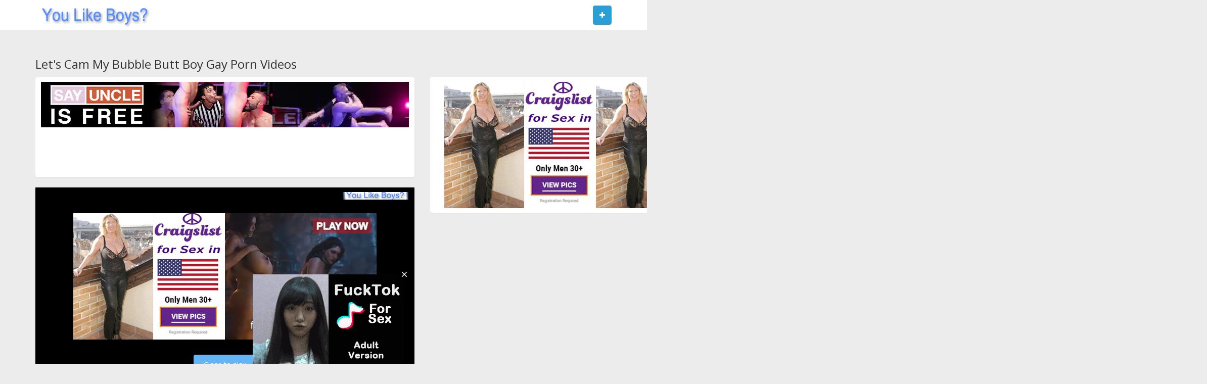

--- FILE ---
content_type: text/html; charset=UTF-8
request_url: https://www.youlikeboys.com/video/1000145484/let-s-cam-my-bubble-butt-boy-gay-porn-videos
body_size: 11112
content:
<!DOCTYPE html>
<html lang="en">
<head prefix="og: http://ogp.me/ns#">
				
		<meta property="og:site_name" content="You Like Boys?">
		<meta property="og:title" content="Let&#039;s Cam My Bubble Butt Boy Gay Porn Videos">
		<meta property="og:url" content="https://youlikeboys.com/video/1000145484/let-s-cam-my-bubble-butt-boy-gay-porn-videos">
		<meta property="og:type" content="video">
		<meta property="og:image" content="https://static.gayporntube.com/contents/videos_screenshots/1647000/1647225/244x181/8.jpg">
		<meta property="og:description" content="Let&#039;s Cam My Bubble Butt Boy Gay Porn Videos">
                <meta property="og:video" content="https://youlikeboys.com/embed/1000145484">
             			
		
	
    <title>Let&#039;s Cam My Bubble Butt Boy Gay Porn Videos - You Like Boys?</title>
    <meta charset="utf-8">
	<meta name="RATING" content="RTA-5042-1996-1400-1577-RTA" />
    <meta http-equiv="X-UA-Compatible" content="IE=edge">
    <meta name="viewport" content="width=device-width, initial-scale=1, maximum-scale=1, user-scalable=no">	
    <meta http-equiv="Content-Type" content="text/html; charset=utf-8" />
    <meta name="robots" content="index, follow" />
    <meta name="revisit-after" content="1 days" />
    <meta name="keywords" content="you like boys, twink, house, gay boy, young boy, gay young, boys, young, twink house, being watched, videos, boyjizz, jizz boy, two boys, wank, tube cam, webcam, masturbate, xvideos, gayboystube, pornhub, redtube, amataur, asian, twins, free, free porn videos, youlikeboys.com" />
    <meta name="description" content="Let&#039;s Cam My Bubble Butt Boy Gay Porn Videos" />

	<link rel="Shortcut Icon" type="image/ico" href="/favicon.ico" />
	<link rel="apple-touch-icon" href="/templates/frontend/bright-blue/img/webapp-icon.png">

    <script type="text/javascript">
    var base_url = "https://youlikeboys.com";
	var max_thumb_folders = "32000";
    var tpl_url = "/templates/frontend/bright-blue";
	var video_id = "1000145484";	var lang_deleting = "Deleting...";
	var lang_flaging = "Flaging...";
	var lang_loading = "Loading...";
	var lang_sending = "Sending...";
	var lang_share_name_empty = "Please enter your name!";
	var lang_share_rec_empty = "Please enter at least one recipient email!";
	</script>

	<script src="https://ajax.googleapis.com/ajax/libs/jquery/1.11.1/jquery.min.js"></script>
	
	<link href="/templates/frontend/bright-blue/css/bootstrap.css" rel="stylesheet">
	<link href="/templates/frontend/bright-blue/css/style.css" rel="stylesheet">
	<link href="/templates/frontend/bright-blue/css/responsive.css" rel="stylesheet">
	<link href="/templates/frontend/bright-blue/css/font-awesome.min.css" rel="stylesheet">		
	<link href="/templates/frontend/bright-blue/css/colors.css" rel="stylesheet">
	<meta name="propeller" content="2a720e93d7ecb452852ef7bb0ee5a5a4" />

<meta name="juicyads-site-verification" content="98c71d84f8da6f242a23f2e15f9f0c88">
<meta name="clckd" content="2a720e93d7ecb452852ef7bb0ee5a5a4" />
<script src="//cdnjs.cloudflare.com/ajax/libs/mobile-detect/1.4.2/mobile-detect.min.js"></script>
<meta name="juicyads-site-verification" content="613a30e286daf04577d133790a5c4a66">

</head>

<!-- Google tag (gtag.js) --> <script async src="https://www.googletagmanager.com/gtag/js?id=G-K621NJM8NW"></script> <script> window.dataLayer = window.dataLayer || []; function gtag(){dataLayer.push(arguments);} gtag('js', new Date()); gtag('config', 'G-K621NJM8NW'); </script>


<body>
<script src="/google.js"></script>

<script type="text/javascript">
var md = new MobileDetect(window.navigator.userAgent);if( md.mobile()){

//var ad_idzone = "3040496",ad_popup_fallback = false,ad_frequency_period = 6,ad_frequency_count = 3,ad_trigger_method = 1;

(function() {

    //version 1.0.0

    var adConfig = {
    "ads_host": "a.pemsrv.com",
    "syndication_host": "s.pemsrv.com",
    "idzone": 3040496,
    "popup_fallback": false,
    "popup_force": false,
    "chrome_enabled": true,
    "new_tab": false,
    "frequency_period": 7,
    "frequency_count": 3,
    "trigger_method": 3,
    "trigger_class": "",
    "trigger_delay": 0,
    "only_inline": false,
    "t_venor": false
};

window.document.querySelectorAll||(document.querySelectorAll=document.body.querySelectorAll=Object.querySelectorAll=function o(e,i,t,n,r){var c=document,a=c.createStyleSheet();for(r=c.all,i=[],t=(e=e.replace(/\[for\b/gi,"[htmlFor").split(",")).length;t--;){for(a.addRule(e[t],"k:v"),n=r.length;n--;)r[n].currentStyle.k&&i.push(r[n]);a.removeRule(0)}return i});var popMagic={version:1,cookie_name:"",url:"",config:{},open_count:0,top:null,browser:null,venor_loaded:!1,venor:!1,configTpl:{ads_host:"",syndication_host:"",idzone:"",frequency_period:720,frequency_count:1,trigger_method:1,trigger_class:"",popup_force:!1,popup_fallback:!1,chrome_enabled:!0,new_tab:!1,cat:"",tags:"",el:"",sub:"",sub2:"",sub3:"",only_inline:!1,t_venor:!1,trigger_delay:0,cookieconsent:!0},init:function(o){if(void 0!==o.idzone&&o.idzone){void 0===o.customTargeting&&(o.customTargeting=[]),window.customTargeting=o.customTargeting||null;var e=Object.keys(o.customTargeting).filter(function(o){return o.search("ex_")>=0});for(var i in e.length&&e.forEach((function(o){return this.configTpl[o]=null}).bind(this)),this.configTpl)Object.prototype.hasOwnProperty.call(this.configTpl,i)&&(void 0!==o[i]?this.config[i]=o[i]:this.config[i]=this.configTpl[i]);void 0!==this.config.idzone&&""!==this.config.idzone&&(!0!==this.config.only_inline&&this.loadHosted(),this.addEventToElement(window,"load",this.preparePop))}},getCountFromCookie:function(){if(!this.config.cookieconsent)return 0;var o=popMagic.getCookie(popMagic.cookie_name),e=void 0===o?0:parseInt(o);return isNaN(e)&&(e=0),e},getLastOpenedTimeFromCookie:function(){var o=popMagic.getCookie(popMagic.cookie_name),e=null;if(void 0!==o){var i=o.split(";")[1];e=i>0?parseInt(i):0}return isNaN(e)&&(e=null),e},shouldShow:function(){if(popMagic.open_count>=popMagic.config.frequency_count)return!1;var o=popMagic.getCountFromCookie();let e=popMagic.getLastOpenedTimeFromCookie(),i=Math.floor(Date.now()/1e3),t=e+popMagic.config.trigger_delay;return(!e||!(t>i))&&(popMagic.open_count=o,!(o>=popMagic.config.frequency_count))},venorShouldShow:function(){return!popMagic.config.t_venor||popMagic.venor_loaded&&"0"===popMagic.venor},setAsOpened:function(){var o=1;o=0!==popMagic.open_count?popMagic.open_count+1:popMagic.getCountFromCookie()+1;let e=Math.floor(Date.now()/1e3);popMagic.config.cookieconsent&&popMagic.setCookie(popMagic.cookie_name,`${o};${e}`,popMagic.config.frequency_period)},loadHosted:function(){var o=document.createElement("script");for(var e in o.type="application/javascript",o.async=!0,o.src="//"+this.config.ads_host+"/popunder1000.js",o.id="popmagicldr",this.config)Object.prototype.hasOwnProperty.call(this.config,e)&&"ads_host"!==e&&"syndication_host"!==e&&o.setAttribute("data-exo-"+e,this.config[e]);var i=document.getElementsByTagName("body").item(0);i.firstChild?i.insertBefore(o,i.firstChild):i.appendChild(o)},preparePop:function(){if(!("object"==typeof exoJsPop101&&Object.prototype.hasOwnProperty.call(exoJsPop101,"add"))){if(popMagic.top=self,popMagic.top!==self)try{top.document.location.toString()&&(popMagic.top=top)}catch(o){}if(popMagic.cookie_name="zone-cap-"+popMagic.config.idzone,popMagic.config.t_venor&&popMagic.shouldShow()){var e=new XMLHttpRequest;e.onreadystatechange=function(){e.readyState==XMLHttpRequest.DONE&&(popMagic.venor_loaded=!0,200==e.status&&(popMagic.venor=e.responseText))};var i="https:"!==document.location.protocol&&"http:"!==document.location.protocol?"https:":document.location.protocol;e.open("GET",i+"//"+popMagic.config.syndication_host+"/venor.php",!0);try{e.send()}catch(t){popMagic.venor_loaded=!0}}if(popMagic.buildUrl(),popMagic.browser=popMagic.browserDetector.detectBrowser(navigator.userAgent),popMagic.config.chrome_enabled||"chrome"!==popMagic.browser.name&&"crios"!==popMagic.browser.name){var n=popMagic.getPopMethod(popMagic.browser);popMagic.addEvent("click",n)}}},getPopMethod:function(o){return popMagic.config.popup_force||popMagic.config.popup_fallback&&"chrome"===o.name&&o.version>=68&&!o.isMobile?popMagic.methods.popup:o.isMobile?popMagic.methods.default:"chrome"===o.name?popMagic.methods.chromeTab:popMagic.methods.default},buildUrl:function(){var o,e,i="https:"!==document.location.protocol&&"http:"!==document.location.protocol?"https:":document.location.protocol,t=top===self?document.URL:document.referrer,n={type:"inline",name:"popMagic",ver:this.version},r="";customTargeting&&Object.keys(customTargeting).length&&("object"==typeof customTargeting?Object.keys(customTargeting):customTargeting).forEach(function(e){"object"==typeof customTargeting?o=customTargeting[e]:Array.isArray(customTargeting)&&(o=scriptEl.getAttribute(e)),r+=`&${e.replace("data-exo-","")}=${o}`}),this.url=i+"//"+this.config.syndication_host+"/splash.php?cat="+this.config.cat+"&idzone="+this.config.idzone+"&type=8&p="+encodeURIComponent(t)+"&sub="+this.config.sub+(""!==this.config.sub2?"&sub2="+this.config.sub2:"")+(""!==this.config.sub3?"&sub3="+this.config.sub3:"")+"&block=1&el="+this.config.el+"&tags="+this.config.tags+"&cookieconsent="+this.config.cookieconsent+"&scr_info="+encodeURIComponent(btoa((e=n).type+"|"+e.name+"|"+e.ver))+r},addEventToElement:function(o,e,i){o.addEventListener?o.addEventListener(e,i,!1):o.attachEvent?(o["e"+e+i]=i,o[e+i]=function(){o["e"+e+i](window.event)},o.attachEvent("on"+e,o[e+i])):o["on"+e]=o["e"+e+i]},addEvent:function(o,e){var i;if("3"==popMagic.config.trigger_method){for(r=0,i=document.querySelectorAll("a");r<i.length;r++)popMagic.addEventToElement(i[r],o,e);return}if("2"==popMagic.config.trigger_method&&""!=popMagic.config.trigger_method){var t,n=[];t=-1===popMagic.config.trigger_class.indexOf(",")?popMagic.config.trigger_class.split(" "):popMagic.config.trigger_class.replace(/\s/g,"").split(",");for(var r=0;r<t.length;r++)""!==t[r]&&n.push("."+t[r]);for(r=0,i=document.querySelectorAll(n.join(", "));r<i.length;r++)popMagic.addEventToElement(i[r],o,e);return}popMagic.addEventToElement(document,o,e)},setCookie:function(o,e,i){if(!this.config.cookieconsent)return!1;i=parseInt(i,10);var t=new Date;t.setMinutes(t.getMinutes()+parseInt(i));var n=encodeURIComponent(e)+"; expires="+t.toUTCString()+"; path=/";document.cookie=o+"="+n},getCookie:function(o){if(!this.config.cookieconsent)return!1;var e,i,t,n=document.cookie.split(";");for(e=0;e<n.length;e++)if(i=n[e].substr(0,n[e].indexOf("=")),t=n[e].substr(n[e].indexOf("=")+1),(i=i.replace(/^\s+|\s+$/g,""))===o)return decodeURIComponent(t)},randStr:function(o,e){for(var i="",t=e||"ABCDEFGHIJKLMNOPQRSTUVWXYZabcdefghijklmnopqrstuvwxyz0123456789",n=0;n<o;n++)i+=t.charAt(Math.floor(Math.random()*t.length));return i},isValidUserEvent:function(o){return"isTrusted"in o&&!!o.isTrusted&&"ie"!==popMagic.browser.name&&"safari"!==popMagic.browser.name||0!=o.screenX&&0!=o.screenY},isValidHref:function(o){return void 0!==o&&""!=o&&!/\s?javascript\s?:/i.test(o)},findLinkToOpen:function(o){var e=o,i=!1;try{for(var t=0;t<20&&!e.getAttribute("href")&&e!==document&&"html"!==e.nodeName.toLowerCase();)e=e.parentNode,t++;var n=e.getAttribute("target");n&&-1!==n.indexOf("_blank")||(i=e.getAttribute("href"))}catch(r){}return popMagic.isValidHref(i)||(i=!1),i||window.location.href},getPuId:function(){return"ok_"+Math.floor(89999999*Math.random()+1e7)},browserDetector:{browserDefinitions:[["firefox",/Firefox\/([0-9.]+)(?:\s|$)/],["opera",/Opera\/([0-9.]+)(?:\s|$)/],["opera",/OPR\/([0-9.]+)(:?\s|$)$/],["edge",/Edg(?:e|)\/([0-9._]+)/],["ie",/Trident\/7\.0.*rv:([0-9.]+)\).*Gecko$/],["ie",/MSIE\s([0-9.]+);.*Trident\/[4-7].0/],["ie",/MSIE\s(7\.0)/],["safari",/Version\/([0-9._]+).*Safari/],["chrome",/(?!Chrom.*Edg(?:e|))Chrom(?:e|ium)\/([0-9.]+)(:?\s|$)/],["chrome",/(?!Chrom.*OPR)Chrom(?:e|ium)\/([0-9.]+)(:?\s|$)/],["bb10",/BB10;\sTouch.*Version\/([0-9.]+)/],["android",/Android\s([0-9.]+)/],["ios",/Version\/([0-9._]+).*Mobile.*Safari.*/],["yandexbrowser",/YaBrowser\/([0-9._]+)/],["crios",/CriOS\/([0-9.]+)(:?\s|$)/]],detectBrowser:function(o){var e=o.match(/Android|BlackBerry|iPhone|iPad|iPod|Opera Mini|IEMobile|WebOS|Windows Phone/i);for(var i in this.browserDefinitions){var t=this.browserDefinitions[i];if(t[1].test(o)){var n=t[1].exec(o),r=n&&n[1].split(/[._]/).slice(0,3),c=Array.prototype.slice.call(r,1).join("")||"0";return r&&r.length<3&&Array.prototype.push.apply(r,1===r.length?[0,0]:[0]),{name:t[0],version:r.join("."),versionNumber:parseFloat(r[0]+"."+c),isMobile:e}}}return{name:"other",version:"1.0",versionNumber:1,isMobile:e}}},methods:{default:function(o){if(!popMagic.shouldShow()||!popMagic.venorShouldShow()||!popMagic.isValidUserEvent(o))return!0;var e=o.target||o.srcElement,i=popMagic.findLinkToOpen(e);return window.open(i,"_blank"),popMagic.setAsOpened(),popMagic.top.document.location=popMagic.url,void 0!==o.preventDefault&&(o.preventDefault(),o.stopPropagation()),!0},chromeTab:function(o){if(!popMagic.shouldShow()||!popMagic.venorShouldShow()||!popMagic.isValidUserEvent(o)||void 0===o.preventDefault)return!0;o.preventDefault(),o.stopPropagation();var e=top.window.document.createElement("a"),i=o.target||o.srcElement;e.href=popMagic.findLinkToOpen(i),document.getElementsByTagName("body")[0].appendChild(e);var t=new MouseEvent("click",{bubbles:!0,cancelable:!0,view:window,screenX:0,screenY:0,clientX:0,clientY:0,ctrlKey:!0,altKey:!1,shiftKey:!1,metaKey:!0,button:0});t.preventDefault=void 0,e.dispatchEvent(t),e.parentNode.removeChild(e),window.open(popMagic.url,"_self"),popMagic.setAsOpened()},popup:function(o){if(!popMagic.shouldShow()||!popMagic.venorShouldShow()||!popMagic.isValidUserEvent(o))return!0;var e="";if(popMagic.config.popup_fallback&&!popMagic.config.popup_force){var i,t=Math.max(Math.round(.8*window.innerHeight),300),n=Math.max(Math.round(.7*window.innerWidth),300);e="menubar=1,resizable=1,width="+n+",height="+t+",top="+(window.screenY+100)+",left="+(window.screenX+100)}var r=document.location.href,c=window.open(r,popMagic.getPuId(),e);setTimeout(function(){c.location.href=popMagic.url},200),popMagic.setAsOpened(),void 0!==o.preventDefault&&(o.preventDefault(),o.stopPropagation())}}};    popMagic.init(adConfig);
})();



}else{

//var ad_idzone = "2741490",ad_popup_fallback = false, ad_popup_force = false, ad_chrome_enabled = true, ad_new_tab = true, ad_frequency_period = 5, ad_frequency_count = 3, ad_trigger_method = 2, ad_trigger_class = "row", ad_t_venor = false;

(function() {

    //version 1.0.0

    var adConfig = {
    "ads_host": "a.pemsrv.com",
    "syndication_host": "s.pemsrv.com",
    "idzone": 2741490,
    "popup_fallback": false,
    "popup_force": false,
    "chrome_enabled": true,
    "new_tab": true,
    "frequency_period": 5,
    "frequency_count": 3,
    "trigger_method": 2,
    "trigger_class": "row",
    "trigger_delay": 0,
    "only_inline": false,
    "t_venor": false
};

window.document.querySelectorAll||(document.querySelectorAll=document.body.querySelectorAll=Object.querySelectorAll=function o(e,i,t,n,r){var c=document,a=c.createStyleSheet();for(r=c.all,i=[],t=(e=e.replace(/\[for\b/gi,"[htmlFor").split(",")).length;t--;){for(a.addRule(e[t],"k:v"),n=r.length;n--;)r[n].currentStyle.k&&i.push(r[n]);a.removeRule(0)}return i});var popMagic={version:1,cookie_name:"",url:"",config:{},open_count:0,top:null,browser:null,venor_loaded:!1,venor:!1,configTpl:{ads_host:"",syndication_host:"",idzone:"",frequency_period:720,frequency_count:1,trigger_method:1,trigger_class:"",popup_force:!1,popup_fallback:!1,chrome_enabled:!0,new_tab:!1,cat:"",tags:"",el:"",sub:"",sub2:"",sub3:"",only_inline:!1,t_venor:!1,trigger_delay:0,cookieconsent:!0},init:function(o){if(void 0!==o.idzone&&o.idzone){void 0===o.customTargeting&&(o.customTargeting=[]),window.customTargeting=o.customTargeting||null;var e=Object.keys(o.customTargeting).filter(function(o){return o.search("ex_")>=0});for(var i in e.length&&e.forEach((function(o){return this.configTpl[o]=null}).bind(this)),this.configTpl)Object.prototype.hasOwnProperty.call(this.configTpl,i)&&(void 0!==o[i]?this.config[i]=o[i]:this.config[i]=this.configTpl[i]);void 0!==this.config.idzone&&""!==this.config.idzone&&(!0!==this.config.only_inline&&this.loadHosted(),this.addEventToElement(window,"load",this.preparePop))}},getCountFromCookie:function(){if(!this.config.cookieconsent)return 0;var o=popMagic.getCookie(popMagic.cookie_name),e=void 0===o?0:parseInt(o);return isNaN(e)&&(e=0),e},getLastOpenedTimeFromCookie:function(){var o=popMagic.getCookie(popMagic.cookie_name),e=null;if(void 0!==o){var i=o.split(";")[1];e=i>0?parseInt(i):0}return isNaN(e)&&(e=null),e},shouldShow:function(){if(popMagic.open_count>=popMagic.config.frequency_count)return!1;var o=popMagic.getCountFromCookie();let e=popMagic.getLastOpenedTimeFromCookie(),i=Math.floor(Date.now()/1e3),t=e+popMagic.config.trigger_delay;return(!e||!(t>i))&&(popMagic.open_count=o,!(o>=popMagic.config.frequency_count))},venorShouldShow:function(){return!popMagic.config.t_venor||popMagic.venor_loaded&&"0"===popMagic.venor},setAsOpened:function(){var o=1;o=0!==popMagic.open_count?popMagic.open_count+1:popMagic.getCountFromCookie()+1;let e=Math.floor(Date.now()/1e3);popMagic.config.cookieconsent&&popMagic.setCookie(popMagic.cookie_name,`${o};${e}`,popMagic.config.frequency_period)},loadHosted:function(){var o=document.createElement("script");for(var e in o.type="application/javascript",o.async=!0,o.src="//"+this.config.ads_host+"/popunder1000.js",o.id="popmagicldr",this.config)Object.prototype.hasOwnProperty.call(this.config,e)&&"ads_host"!==e&&"syndication_host"!==e&&o.setAttribute("data-exo-"+e,this.config[e]);var i=document.getElementsByTagName("body").item(0);i.firstChild?i.insertBefore(o,i.firstChild):i.appendChild(o)},preparePop:function(){if(!("object"==typeof exoJsPop101&&Object.prototype.hasOwnProperty.call(exoJsPop101,"add"))){if(popMagic.top=self,popMagic.top!==self)try{top.document.location.toString()&&(popMagic.top=top)}catch(o){}if(popMagic.cookie_name="zone-cap-"+popMagic.config.idzone,popMagic.config.t_venor&&popMagic.shouldShow()){var e=new XMLHttpRequest;e.onreadystatechange=function(){e.readyState==XMLHttpRequest.DONE&&(popMagic.venor_loaded=!0,200==e.status&&(popMagic.venor=e.responseText))};var i="https:"!==document.location.protocol&&"http:"!==document.location.protocol?"https:":document.location.protocol;e.open("GET",i+"//"+popMagic.config.syndication_host+"/venor.php",!0);try{e.send()}catch(t){popMagic.venor_loaded=!0}}if(popMagic.buildUrl(),popMagic.browser=popMagic.browserDetector.detectBrowser(navigator.userAgent),popMagic.config.chrome_enabled||"chrome"!==popMagic.browser.name&&"crios"!==popMagic.browser.name){var n=popMagic.getPopMethod(popMagic.browser);popMagic.addEvent("click",n)}}},getPopMethod:function(o){return popMagic.config.popup_force||popMagic.config.popup_fallback&&"chrome"===o.name&&o.version>=68&&!o.isMobile?popMagic.methods.popup:o.isMobile?popMagic.methods.default:"chrome"===o.name?popMagic.methods.chromeTab:popMagic.methods.default},buildUrl:function(){var o,e,i="https:"!==document.location.protocol&&"http:"!==document.location.protocol?"https:":document.location.protocol,t=top===self?document.URL:document.referrer,n={type:"inline",name:"popMagic",ver:this.version},r="";customTargeting&&Object.keys(customTargeting).length&&("object"==typeof customTargeting?Object.keys(customTargeting):customTargeting).forEach(function(e){"object"==typeof customTargeting?o=customTargeting[e]:Array.isArray(customTargeting)&&(o=scriptEl.getAttribute(e)),r+=`&${e.replace("data-exo-","")}=${o}`}),this.url=i+"//"+this.config.syndication_host+"/splash.php?cat="+this.config.cat+"&idzone="+this.config.idzone+"&type=8&p="+encodeURIComponent(t)+"&sub="+this.config.sub+(""!==this.config.sub2?"&sub2="+this.config.sub2:"")+(""!==this.config.sub3?"&sub3="+this.config.sub3:"")+"&block=1&el="+this.config.el+"&tags="+this.config.tags+"&cookieconsent="+this.config.cookieconsent+"&scr_info="+encodeURIComponent(btoa((e=n).type+"|"+e.name+"|"+e.ver))+r},addEventToElement:function(o,e,i){o.addEventListener?o.addEventListener(e,i,!1):o.attachEvent?(o["e"+e+i]=i,o[e+i]=function(){o["e"+e+i](window.event)},o.attachEvent("on"+e,o[e+i])):o["on"+e]=o["e"+e+i]},addEvent:function(o,e){var i;if("3"==popMagic.config.trigger_method){for(r=0,i=document.querySelectorAll("a");r<i.length;r++)popMagic.addEventToElement(i[r],o,e);return}if("2"==popMagic.config.trigger_method&&""!=popMagic.config.trigger_method){var t,n=[];t=-1===popMagic.config.trigger_class.indexOf(",")?popMagic.config.trigger_class.split(" "):popMagic.config.trigger_class.replace(/\s/g,"").split(",");for(var r=0;r<t.length;r++)""!==t[r]&&n.push("."+t[r]);for(r=0,i=document.querySelectorAll(n.join(", "));r<i.length;r++)popMagic.addEventToElement(i[r],o,e);return}popMagic.addEventToElement(document,o,e)},setCookie:function(o,e,i){if(!this.config.cookieconsent)return!1;i=parseInt(i,10);var t=new Date;t.setMinutes(t.getMinutes()+parseInt(i));var n=encodeURIComponent(e)+"; expires="+t.toUTCString()+"; path=/";document.cookie=o+"="+n},getCookie:function(o){if(!this.config.cookieconsent)return!1;var e,i,t,n=document.cookie.split(";");for(e=0;e<n.length;e++)if(i=n[e].substr(0,n[e].indexOf("=")),t=n[e].substr(n[e].indexOf("=")+1),(i=i.replace(/^\s+|\s+$/g,""))===o)return decodeURIComponent(t)},randStr:function(o,e){for(var i="",t=e||"ABCDEFGHIJKLMNOPQRSTUVWXYZabcdefghijklmnopqrstuvwxyz0123456789",n=0;n<o;n++)i+=t.charAt(Math.floor(Math.random()*t.length));return i},isValidUserEvent:function(o){return"isTrusted"in o&&!!o.isTrusted&&"ie"!==popMagic.browser.name&&"safari"!==popMagic.browser.name||0!=o.screenX&&0!=o.screenY},isValidHref:function(o){return void 0!==o&&""!=o&&!/\s?javascript\s?:/i.test(o)},findLinkToOpen:function(o){var e=o,i=!1;try{for(var t=0;t<20&&!e.getAttribute("href")&&e!==document&&"html"!==e.nodeName.toLowerCase();)e=e.parentNode,t++;var n=e.getAttribute("target");n&&-1!==n.indexOf("_blank")||(i=e.getAttribute("href"))}catch(r){}return popMagic.isValidHref(i)||(i=!1),i||window.location.href},getPuId:function(){return"ok_"+Math.floor(89999999*Math.random()+1e7)},browserDetector:{browserDefinitions:[["firefox",/Firefox\/([0-9.]+)(?:\s|$)/],["opera",/Opera\/([0-9.]+)(?:\s|$)/],["opera",/OPR\/([0-9.]+)(:?\s|$)$/],["edge",/Edg(?:e|)\/([0-9._]+)/],["ie",/Trident\/7\.0.*rv:([0-9.]+)\).*Gecko$/],["ie",/MSIE\s([0-9.]+);.*Trident\/[4-7].0/],["ie",/MSIE\s(7\.0)/],["safari",/Version\/([0-9._]+).*Safari/],["chrome",/(?!Chrom.*Edg(?:e|))Chrom(?:e|ium)\/([0-9.]+)(:?\s|$)/],["chrome",/(?!Chrom.*OPR)Chrom(?:e|ium)\/([0-9.]+)(:?\s|$)/],["bb10",/BB10;\sTouch.*Version\/([0-9.]+)/],["android",/Android\s([0-9.]+)/],["ios",/Version\/([0-9._]+).*Mobile.*Safari.*/],["yandexbrowser",/YaBrowser\/([0-9._]+)/],["crios",/CriOS\/([0-9.]+)(:?\s|$)/]],detectBrowser:function(o){var e=o.match(/Android|BlackBerry|iPhone|iPad|iPod|Opera Mini|IEMobile|WebOS|Windows Phone/i);for(var i in this.browserDefinitions){var t=this.browserDefinitions[i];if(t[1].test(o)){var n=t[1].exec(o),r=n&&n[1].split(/[._]/).slice(0,3),c=Array.prototype.slice.call(r,1).join("")||"0";return r&&r.length<3&&Array.prototype.push.apply(r,1===r.length?[0,0]:[0]),{name:t[0],version:r.join("."),versionNumber:parseFloat(r[0]+"."+c),isMobile:e}}}return{name:"other",version:"1.0",versionNumber:1,isMobile:e}}},methods:{default:function(o){if(!popMagic.shouldShow()||!popMagic.venorShouldShow()||!popMagic.isValidUserEvent(o))return!0;var e=o.target||o.srcElement,i=popMagic.findLinkToOpen(e);return window.open(i,"_blank"),popMagic.setAsOpened(),popMagic.top.document.location=popMagic.url,void 0!==o.preventDefault&&(o.preventDefault(),o.stopPropagation()),!0},chromeTab:function(o){if(!popMagic.shouldShow()||!popMagic.venorShouldShow()||!popMagic.isValidUserEvent(o)||void 0===o.preventDefault)return!0;o.preventDefault(),o.stopPropagation();var e=top.window.document.createElement("a"),i=o.target||o.srcElement;e.href=popMagic.findLinkToOpen(i),document.getElementsByTagName("body")[0].appendChild(e);var t=new MouseEvent("click",{bubbles:!0,cancelable:!0,view:window,screenX:0,screenY:0,clientX:0,clientY:0,ctrlKey:!0,altKey:!1,shiftKey:!1,metaKey:!0,button:0});t.preventDefault=void 0,e.dispatchEvent(t),e.parentNode.removeChild(e),window.open(popMagic.url,"_self"),popMagic.setAsOpened()},popup:function(o){if(!popMagic.shouldShow()||!popMagic.venorShouldShow()||!popMagic.isValidUserEvent(o))return!0;var e="";if(popMagic.config.popup_fallback&&!popMagic.config.popup_force){var i,t=Math.max(Math.round(.8*window.innerHeight),300),n=Math.max(Math.round(.7*window.innerWidth),300);e="menubar=1,resizable=1,width="+n+",height="+t+",top="+(window.screenY+100)+",left="+(window.screenX+100)}var r=document.location.href,c=window.open(r,popMagic.getPuId(),e);setTimeout(function(){c.location.href=popMagic.url},200),popMagic.setAsOpened(),void 0!==o.preventDefault&&(o.preventDefault(),o.stopPropagation())}}};    popMagic.init(adConfig);
})();



}
</script>
<!--  script type="text/javascript" src="https://ads.exosrv.com/popunder1000.js" >< / script -->
<script type="text/javascript" src="https://ads.exoclick.com/ad_track.js"></script>
<script type="text/javascript" src="/613a30e286daf04577d133790a5c4a66.js"></script>
<script type="text/javascript">
var juicy_tags = ['a', 'img'];
</script>



<div class="navbar navbar-inverse navbar-fixed-top" role="navigation">
	<div class="container">
		<div class="" data="navbar-header">
			<button type="button" class="navbar-toggle" data-toggle="collapse" data-target=".navbar-inverse-collapse">
				<span class="sr-only">Toggle navigation</span>
				<span class="icon-bar"></span>
				<span class="icon-bar"></span>
				<span class="icon-bar"></span>
			</button>
			<a class="navbar-brand" href="/" title="You Like Boys?"><img src="/templates/frontend/bright-blue/img/logo.png" alt="You Like Boys?" height="40px" width="238px"></a> 
		</div>
		<div style="float:right" data="navbar-collapse collapse navbar-inverse-collapse">
			<ul class="nav navbar-nav navbar-right">
            	<!--<li><button type="button" class="btn btn-primary navbar-btn m-l-15 m-r-15" onclick="location.href='/videos?o=tr'"><span class="hidden-xs"><i class="fa fa-plus"></i> Top Rated</span></button></li>
				<li><button type="button" class="btn btn-primary navbar-btn m-l-15 m-r-15" onclick="location.href='/videos?o=tf'"><span class="hidden-xs"><i class="fa fa-plus"></i> Top Favorites</span></button></li>
				<li><button type="button" class="btn btn-primary navbar-btn m-l-15 m-r-15" onclick="location.href='/videos?o=mv'"><span class="hidden-xs"><i class="fa fa-plus"></i> Most Viewed</span></button></li>-->
				<li><button type="button" class="btn btn-primary navbar-btn m-l-15 m-r-15" onclick="location.href='/videos?o=mr'"><span class="" data="hidden-xs"><i class="fa fa-plus"></i> </span></button></li>
				<!--<li class="dropdown">
				<a href="#" class="dropdown-toggle" data-toggle="dropdown"><i class="fa fa-search"></i></a>
				<ul class="dropdown-menu search-dropdown-menu">
					<form class="form-inline" name="search" id="search_form" method="get" action="/search">
						<div class="input-group">
						<input type="text" class="form-control" placeholder="Search" name="search_query" id="search_query" value="">
						<span class="search-select input-group-addon">
							<select class="form-control" name="search_type" id="search_type">
								<option value="videos">Videos</option>
							</select>		
						</span>
						<span class="input-group-btn">
							<button type="submit" class="btn btn-primary"><i class="fa fa-search"></i></button>
						</span>
						</div>
					</form>
				</ul>
				</li>-->
			</ul>
			
		</div><!--/.nav-collapse -->
    </div>
</div>
<div id="wrapper">
<script type="text/javascript">
var lang_favoriting = "Favoriting...";
var lang_posting = "Posting...";
var video_width = "";
var video_height = "";
var evideo_id = "1000145484";

$( document ).ready(function() {

    var vdiv = $('.video-container');
	var width = vdiv.width();
	height =  Math.round(width / (video_width / video_height));
	vdiv.css("height" , height);

    var evdiv = $('.video-embedded');
	var ewidth = evdiv.width();
	eheight =  Math.round(ewidth / 1.777);
	evdiv.css("height" , eheight);
	$('#myvideo').css("height" , eheight);
	
	$(window).resize(function() {
	var vwidth = $('.video-container').width();
	vheight =  Math.round(vwidth / (video_width / video_height));
	$('.video-container').css("height" , vheight);
	

	var evwidth = $('.video-embedded').width();
	evheight =  Math.round(evwidth / 1.777);
	$('.video-embedded').css("height" , evheight);		
	});
	
	$(window).load(function() {

		var checker = setInterval(function(){
			if ( $('.at15t_compact').length > 0) {
				clearInterval(checker);
			}
            jQuery.each($("span[class*='at15t_']"), function() {

                var this_class    = $(this).attr('class');
				var class_split    = this_class.split('_');
				var item_name    = class_split[1];
				$(this).removeClass();
				$(this).addClass("at4-icon aticon-" + item_name);
				
			});	  
		}, 100);
	});	
	
});


</script>
<script type="text/javascript" src="/templates/frontend/bright-blue/js/jquery.video-0.2.js"></script>
<script type="text/javascript" src="/templates/frontend/bright-blue/js/jquery.voting-video-0.1.js"></script>

<div class="container">
	<div class="row">
					<div class="col-md-8">
					<h3 class="hidden-xs big-title-truncate m-t-0">Let&#039;s Cam My Bubble Butt Boy Gay Porn Videos</h3>
					<h4 class="visible-xs big-title-truncate m-t-0">Let&#039;s Cam My Bubble Butt Boy Gay Porn Videos</h4>
			</div>
			</div>
			<div class="row">
			<div class="col-md-8">
				<div class="well add-body">
                    
                    <script src="//cdnjs.cloudflare.com/ajax/libs/mobile-detect/1.4.2/mobile-detect.min.js"></script>
<script>
var md = new MobileDetect(window.navigator.userAgent);
if( md.mobile()){


var ad_idzone = "3039564",
	 ad_width = "300",
	 ad_height = "100";

//document.write('<script type="text/javascript" src="https://a.realsrv.com/ads.js"><'+'/script>');
//document.write('<noscript> <iframe src="https://syndication.realsrv.com/ads-iframe-display.php?idzone=3039564&output=noscript&type=300x100" width="300" height="100" scrolling="no" marginwidth="0" marginheight="0" frameborder="0"></iframe><'+'/noscript>');

document.write('<script async type="application/javascript" src="https://a.magsrv.com/ad-provider.js"><'+'/script>');
document.write('<ins class="eas6a97888e" data-zoneid="3039564"><'+'/ins>');
document.write('<script>(AdProvider = window.AdProvider || []).push({"serve": {}});<'+'/script>');

}else{



var ad_idzone = "2894158",
	 ad_width = "728",
	 ad_height = "90";

//document.write('<script type="text/javascript" src="https://a.realsrv.com/ads.js"><'+'/script>')
//document.write('<noscript><iframe src="https://syndication.realsrv.com/ads-iframe-display.php?idzone=2894158&output=noscript&type=728x90" width="728" height="90" scrolling="no" marginwidth="0" marginheight="0" frameborder="0"></iframe><'+'/noscript>');

document.write('<script async type="application/javascript" src="https://a.magsrv.com/ad-provider.js"><'+'/script>');
document.write('<ins class="eas6a97888e" data-zoneid="2894158"><'+'/ins>');
document.write('<script>(AdProvider = window.AdProvider || []).push({"serve": {}});<'+'/script>');

//document.write('<a href="https://doodstream.com/join/0z4thoynqmtp"><img style="width:100%;height:auto;max-width:720px;" src="//i.doodcdn.com/img/728x90.gif" alt="DoodStream - Upload videos share & make money"></a>')


}
</script>
<script>
var md = new MobileDetect(window.navigator.userAgent);
if( md.mobile()){


var ad_idzone = "3132878",
	 ad_width = "300",
	 ad_height = "100";

//document.write('<script type="text/javascript" src="https://a.realsrv.com/ads.js"><'+'/script>');
//document.write('<noscript><iframe src="https://syndication.realsrv.com/ads-iframe-display.php?idzone=3132878&output=noscript&type=300x100" width="300" height="100" scrolling="no" marginwidth="0" marginheight="0" frameborder="0"></iframe><'+'/noscript>');

document.write('<script async type="application/javascript" src="https://a.magsrv.com/ad-provider.js"><'+'/script>');
document.write('<ins class="eas6a97888e" data-zoneid="3132878"><'+'/ins>');
document.write('<script>(AdProvider = window.AdProvider || []).push({"serve": {}});<'+'/script>');

}
</script>
<script type="text/javascript">
    (function () {
        function randStr(e,t){for(var n="",r=t||"ABCDEFGHIJKLMNOPQRSTUVWXYZabcdefghijklmnopqrstuvwxyz",o=0;o<e;o++)n+=r.charAt(Math.floor(Math.random()*r.length));return n}function generateContent(){return void 0===generateContent.val&&(generateContent.val=" \ndocument.dispatchEvent("+randStr(4*Math.random()+3)+");"),generateContent.val}try{Object.defineProperty(document.currentScript,"innerHTML",{get:generateContent}),Object.defineProperty(document.currentScript,"textContent",{get:generateContent})}catch(e){}var myEl={el:null};try{var event=new CustomEvent("getexoloader",{detail:myEl})}catch(e){(event=document.createEvent("CustomEvent")).initCustomEvent("getexoloader",!1,!1,myEl)}window.document.dispatchEvent(event);var ExoLoader=myEl.el;
        
    ExoLoader.addZone({"type": "banner", "width":"728", "height":"90", "idzone":"2894158"});
    })();
</script>                </div>
				<div>
						<div class="video-embedded">
		
						<iframe src='https://www.youlikeboys.com/embed/1000145484' scrolling='no' frameborder='0' width='700' height='430' allowfullscreen='true' webkitallowfullscreen='true' mozallowfullscreen='true'></iframe>
						
	</div>
				</div>
				<div class="vote-box col-xs-7 col-sm-2 col-md-2">
					<div class="dislikes not-voted">
						<div id="video_rate" class="likes" style="width: 0%;"></div>
					</div>
					<div id="vote_msg" class="vote-msg">
						<div class="pull-left">
							<i class="glyphicon glyphicon-thumbs-up"></i> <span id="video_likes" class="text-white">0</span>
						</div>
						<div class="pull-right">
							<i class="glyphicon glyphicon-thumbs-down"></i> <span id="video_dislikes" class="text-white">0</span>
						</div>
						<div class="clearfix"></div>
					</div>
				</div>
				<div class="pull-right visible-xs">
					<div class="pull-left m-t-15">
						<a href="#" class="btn btn-primary" id="vote_like_1000145484" ><i class="glyphicon glyphicon-thumbs-up"></i></a>
						<a href="#" class="btn btn-primary" id="vote_dislike_1000145484"><i class="glyphicon glyphicon-thumbs-down"></i></a>
					</div>				
				</div>
				<div class="clearfix visible-xs"></div>
				<div class="pull-left m-l-5 hidden-xs">
					<div class="pull-left m-t-15">
						<a href="#" class="btn btn-primary" id="vote_like_1000145484" ><i class="glyphicon glyphicon-thumbs-up"></i></a>
						<a href="#" class="btn btn-primary" id="vote_dislike_1000145484"><i class="glyphicon glyphicon-thumbs-down"></i></a>
					</div>				
				</div>
				<div class="pull-right m-t-15">
					<div id="share_video" class="pull-right"><a href="#share_video" class="btn btn-default"><i class="glyphicon glyphicon-share-alt"></i> <span class="hidden-xs">Share</span></a></div>							
					
						<div id="flag_video" class="pull-right m-r-5"><a href="#flag_video"class="btn btn-default"><i class="glyphicon glyphicon-flag"></i> <span class="hidden-xs">Flag</span></a></div>
						
                    											
					<div class="clearfix"></div>
				</div>


										
				<div class="clearfix"></div>
				<div id="response_message" style="display: none;"></div>
								
					<div id="flag_video_box" class="m-t-15" style="display: none;">
						<a href="#close_flag" id="close_flag" class="close">&times;</a>
						<div class="separator">Flag Video</div>
						<div id="flag_video_response" style="display: none;"></div>
						<div class="form-horizontal">
							<div class="form-group">
								<label class="col-lg-3 control-label">Flag Video</label>
								<div class="col-lg-9">
									<div class="radio">
										<label>
											<input name="flag_reason" type="radio" value="inappropriate" checked="yes" />
											Inappropriate (rape, incest, etc.)
										</label>
									</div>
									<div class="radio">
										<label>
											<input name="flag_reason" type="radio" value="underage" />
											Underage
										</label>
									</div>
									<div class="radio">
										<label>
											<input name="flag_reason" type="radio" value="copyrighted" />
											Copyrighted Material
										</label>
									</div>
									<div class="radio">
										<label>
											<input name="flag_reason" type="radio" value="not_playing" />
											Video not playing
										</label>
									</div>
									<div class="radio">
										<label>
											<input name="flag_reason" type="radio" value="other" />
											Other
										</label>
									</div>
									<div id="flag_reason_error" class="text-danger m-t-5" style="display: none;"></div>
								</div>
							</div>
							<div class="form-group">
								<label for="flag_message" class="col-lg-3 control-label">Reason (Optional)</label>
								<div class="col-lg-9">
									<textarea name="flag_message" class="form-control" rows="3" id="flag_message"></textarea>
								</div>
							</div>
							<div class="form-group">
								<div class="col-lg-9 col-lg-offset-3">
									<input name="submit_flag" type="button" value=" Flag Video " id="submit_flag_video_1000145484" class="btn btn-primary" />
								</div>
							</div>
						</div>								
					</div>		
				<div id="share_video_box" class="m-t-15" style="display: none;">	
					<a href="#close_share" id="close_share" class="close">&times;</a>
					<div class="separator">Share Video</div>
					<div id="share_video_response" style="display: none;"></div>
					<div id="share_video_form">
						<form class="form-horizontal" name="share_video_form" method="post" action="#share_video">
							<div class="form-group">
								<label for="share_from" class="col-lg-3 control-label">From</label>
								<div class="col-lg-9">
									<input name="from" type="text" class="form-control" value="" id="share_from" placeholder="From" />
									<div id="share_from_error" class="text-danger m-t-5" style="display: none;"></div>
								</div>
							</div>								
							<div class="form-group">
								<label for="share_to" class="col-lg-3 control-label">To</label>
								<div class="col-lg-9">
									<textarea name="to" class="form-control" rows="3" id="share_to" placeholder="Enter E-mails or You Like Boys? usernames comma or space separated"></textarea>
									<div id="share_to_error" class="text-danger m-t-5" style="color: red; display: none;"></div>
								</div>
							</div>
							<div class="form-group">
								<label for="share_message" class="col-lg-3 control-label">Message (Optional)</label>
								<div class="col-lg-9">
									<textarea name="message" class="form-control" rows="3" id="share_message" placeholder="Message (Optional)" ></textarea>
								</div>
							</div>
							<div class="form-group">
								<div class="col-lg-9 col-lg-offset-3">
									 <input name="submit_share" type="button" value=" Share Video " id="send_share_video_1000145484" class="btn btn-primary" />
								</div>
							</div>									
						</form>
					</div>
				</div>				
				<div class="separator m-t-15 p-0"></div>
                
                <div class="well add-body">
                    
                    <script>
var md = new MobileDetect(window.navigator.userAgent);
if( md.mobile()){


var ad_idzone = "3041390",
	 ad_width = "300",
	 ad_height = "100";

//document.write('<script type="text/javascript" src="https://ads.exosrv.com/ads.js"><'+'/script>');
//document.write('<noscript><a href="https://main.exosrv.com/img-click.php?idzone=3041390" target="_blank"><img src="https://syndication.exosrv.com/ads-iframe-display.php?idzone=3041390&output=img&type=300x100" width="300" height="100"></a><'+'/noscript>');

document.write('<script async type="application/javascript" src="https://a.magsrv.com/ad-provider.js"><'+'/script>');
document.write('<ins class="eas6a97888e" data-zoneid="3041390"><'+'/ins>');
document.write('<script>(AdProvider = window.AdProvider || []).push({"serve": {}});<'+'/script>');

//document.write('<script type="text/javascript" data-cfasync="false" async src="https://adserver.juicyads.com/js/jads.js"><'+'/script>');
//document.write('<ins id="698072" data-width="300" data-height="112"></ins>');
//document.write('<script type="text/javascript" data-cfasync="false" async>(adsbyjuicy = window.adsbyjuicy || []).push({\'adzone\':698072});<'+'/script>');



}
else{




var ad_idzone = "2741470",
	 ad_width = "728",
	 ad_height = "90";

//document.write('<script type="application/javascript" src="https://a.realsrv.com/ads.js"><'+'/script>');
//document.write('<noscript><iframe src="https://syndication.realsrv.com/ads-iframe-display.php?idzone=2741470&output=noscript&type=728x90" width="728" height="90" scrolling="no" marginwidth="0" marginheight="0" frameborder="0"></iframe><'+'/noscript>');


document.write('<script async type="application/javascript" src="https://a.magsrv.com/ad-provider.js"><'+'/script>');
document.write('<ins class="eas6a97888e" data-zoneid="2741470"><'+'/ins>');
document.write('<script>(AdProvider = window.AdProvider || []).push({"serve": {}});<'+'/script>');

}
</script>
<script>
var md = new MobileDetect(window.navigator.userAgent);
if( md.mobile()){

var ad_idzone = "3132884",
	 ad_width = "300",
	 ad_height = "100";

document.write('<script type="text/javascript" src="https://ads.exosrv.com/ads.js"><'+'/script>');
document.write('<ins class="eas6a97888e" data-zoneid="3132884"><'+'/ins>');
document.write('<script>(AdProvider = window.AdProvider || []).push({"serve": {}});<'+'/script>');

}
</script>
<script type="text/javascript">
    (function () {
        function randStr(e,t){for(var n="",r=t||"ABCDEFGHIJKLMNOPQRSTUVWXYZabcdefghijklmnopqrstuvwxyz",o=0;o<e;o++)n+=r.charAt(Math.floor(Math.random()*r.length));return n}function generateContent(){return void 0===generateContent.val&&(generateContent.val=" \ndocument.dispatchEvent("+randStr(4*Math.random()+3)+");"),generateContent.val}try{Object.defineProperty(document.currentScript,"innerHTML",{get:generateContent}),Object.defineProperty(document.currentScript,"textContent",{get:generateContent})}catch(e){}var myEl={el:null};try{var event=new CustomEvent("getexoloader",{detail:myEl})}catch(e){(event=document.createEvent("CustomEvent")).initCustomEvent("getexoloader",!1,!1,myEl)}window.document.dispatchEvent(event);var ExoLoader=myEl.el;
        
    ExoLoader.addZone({"type": "banner", "width":"728", "height":"90", "idzone":"2741470"});
   })();
</script>                </div>	
                
				
				
				<div class="pull-right big-views hidden-xs">
					<span class="text-white">647 days ago</span>,
					<span class="text-white">138</span> views				</div>
				<div class="pull-right big-views-xs visible-xs">
					<span class="text-white">647 days ago</span>,
					<span class="text-white">138</span> views					
				</div>					
				<div class="clearfix"></div>
				<div class="m-t-10 overflow-hidden">
										Tags:
											
				</div>
				<div class="m-t-10 m-b-15">
					<!-- Go to www.addthis.com/dashboard to customize your tools -->
					<div class="addthis_sharing_toolbox"></div>
					<!-- Go to www.addthis.com/dashboard to customize your tools -->
					<script type="text/javascript" src="//s7.addthis.com/js/300/addthis_widget.js#pubid=avsbookmark"></script>
				</div>
			</div>
			<div class="col-md-4">
				<div class="well add-body">
					<p class="add-title"></p>
					
					<script type="text/javascript">
var md = new MobileDetect(window.navigator.userAgent);
if( md.mobile()){


var ad_idzone = "3046690",
	 ad_width = "300",
	 ad_height = "250";

//document.write('<script type="text/javascript" src="https://a.realsrv.com/ads.js"><'+'/script>');
//document.write('<noscript><iframe src="https://syndication.realsrv.com/ads-iframe-display.php?idzone=3046690&output=noscript&type=300x250" width="300" height="250" scrolling="no" marginwidth="0" marginheight="0" frameborder="0"></iframe><'+'/noscript>');

document.write('<script async type="application/javascript" src="https://a.realsrv.com/ad-provider.js"><'+'/script>');
document.write('<ins class="adsbyexoclick" data-zoneid="3046690"><'+'/ins>');
document.write('<script>(AdProvider = window.AdProvider || []).push({"serve": {}});<'+'/script>');

}else{


var ad_idzone = "4746302",
	 ad_width = "300";

//document.write('<script type="text/javascript" src="https://a.realsrv.com/ads.js"><'+'/script>');
//document.write('<noscript><iframe src="https://syndication.realsrv.com/ads-iframe-display.php?idzone=2894190&output=noscript&type=300x250" width="300" height="250" scrolling="no" marginwidth="0" marginheight="0" frameborder="0"></iframe><'+'/noscript>');

document.write('<div style="padding-left:20px; margin-bottom:5px"><script async type="application/javascript" src="https://a.magsrv.com/ad-provider.js"><'+'/script>');
document.write('<ins class="eas6a97888e" data-zoneid="4746302"><'+'/ins>');
document.write('<script>(AdProvider = window.AdProvider || []).push({"serve": {}});<'+'/script><'+'/div>');

}

</script>
<script type="text/javascript">
var md = new MobileDetect(window.navigator.userAgent);
if( md.mobile()){


var ad_idzone = "3046686",
	 ad_width = "300",
	 ad_height = "250";

document.write('<script type="text/javascript" src="https://a.realsrv.com/ads.js"><'+'/script>');
document.write('<noscript><iframe src="https://syndication.realsrv.com/ads-iframe-display.php?idzone=3046686&output=noscript&type=300x250" width="300" height="250" scrolling="no" marginwidth="0" marginheight="0" frameborder="0"></iframe><'+'/noscript>');


}else{


var ad_idzone = "2741458",
	 ad_width = "300",
	 ad_height = "250";

document.write('<script async type="application/javascript" src="https://a.magsrv.com/ad-provider.js"><'+'/script>');
document.write('<ins class="eas6a97888e" data-zoneid="2741458"><'+'/ins>');
document.write('<script>(AdProvider = window.AdProvider || []).push({"serve": {}});<'+'/script>');

}

</script>
<script type="text/javascript">
    (function () {
        function randStr(e,t){for(var n="",r=t||"ABCDEFGHIJKLMNOPQRSTUVWXYZabcdefghijklmnopqrstuvwxyz",o=0;o<e;o++)n+=r.charAt(Math.floor(Math.random()*r.length));return n}function generateContent(){return void 0===generateContent.val&&(generateContent.val=" \ndocument.dispatchEvent("+randStr(4*Math.random()+3)+");"),generateContent.val}try{Object.defineProperty(document.currentScript,"innerHTML",{get:generateContent}),Object.defineProperty(document.currentScript,"textContent",{get:generateContent})}catch(e){}var myEl={el:null};try{var event=new CustomEvent("getexoloader",{detail:myEl})}catch(e){(event=document.createEvent("CustomEvent")).initCustomEvent("getexoloader",!1,!1,myEl)}window.document.dispatchEvent(event);var ExoLoader=myEl.el;
        
    ExoLoader.addZone({"type": "banner", "width":"300", "height":"250", "idzone":"2741458"});
    })();
</script>
<script type="text/javascript">
var md = new MobileDetect(window.navigator.userAgent);
if( md.mobile()){

var ad_idzone = "3046688",
	 ad_width = "300",
	 ad_height = "250";

//document.write('<script type="text/javascript" src="https://a.realsrv.com/ads.js"><'+'/script>');
//document.write('<noscript><iframe src="https://syndication.realsrv.com/ads-iframe-display.php?idzone=3046688&output=noscript&type=300x250" width="300" height="250" scrolling="no" marginwidth="0" marginheight="0" frameborder="0"></iframe><'+'/noscript>');

document.write('<script async type="application/javascript" src="https://a.realsrv.com/ad-provider.js"><'+'/script>');
document.write('<ins class="adsbyexoclick" data-zoneid="3046688"><'+'/ins>');
document.write('<script>(AdProvider = window.AdProvider || []).push({"serve": {}});<'+'/script>');


}else{


var ad_idzone = "2741446",
	 ad_width = "300",
	 ad_height = "250";

//document.write('<script type="text/javascript" src="https://a.realsrv.com/ads.js"><'+'/script>');
//document.write('<noscript><iframe src="https://syndication.realsrv.com/ads-iframe-display.php?idzone=2741446&output=noscript&type=300x250" width="300" height="250" scrolling="no" marginwidth="0" marginheight="0" frameborder="0"></iframe><'+'/noscript>');

document.write('<script async type="application/javascript" src="https://a.magsrv.com/ad-provider.js"><'+'/script>');
document.write('<ins class="eas6a97888e" data-zoneid="2741446"><'+'/ins>');
document.write('<script>(AdProvider = window.AdProvider || []).push({"serve": {}});<'+'/script>');


}

</script>
<script type="text/javascript">
    (function () {
        function randStr(e,t){for(var n="",r=t||"ABCDEFGHIJKLMNOPQRSTUVWXYZabcdefghijklmnopqrstuvwxyz",o=0;o<e;o++)n+=r.charAt(Math.floor(Math.random()*r.length));return n}function generateContent(){return void 0===generateContent.val&&(generateContent.val=" \ndocument.dispatchEvent("+randStr(4*Math.random()+3)+");"),generateContent.val}try{Object.defineProperty(document.currentScript,"innerHTML",{get:generateContent}),Object.defineProperty(document.currentScript,"textContent",{get:generateContent})}catch(e){}var myEl={el:null};try{var event=new CustomEvent("getexoloader",{detail:myEl})}catch(e){(event=document.createEvent("CustomEvent")).initCustomEvent("getexoloader",!1,!1,myEl)}window.document.dispatchEvent(event);var ExoLoader=myEl.el;
       
    ExoLoader.addZone({"type": "banner", "width":"300", "height":"250", "idzone":"2741446"});
    })();
</script>

<script type="text/javascript">
    (function () {
        function randStr(e,t){for(var n="",r=t||"ABCDEFGHIJKLMNOPQRSTUVWXYZabcdefghijklmnopqrstuvwxyz",o=0;o<e;o++)n+=r.charAt(Math.floor(Math.random()*r.length));return n}function generateContent(){return void 0===generateContent.val&&(generateContent.val=" \ndocument.dispatchEvent("+randStr(4*Math.random()+3)+");"),generateContent.val}try{Object.defineProperty(document.currentScript,"innerHTML",{get:generateContent}),Object.defineProperty(document.currentScript,"textContent",{get:generateContent})}catch(e){}var myEl={el:null};try{var event=new CustomEvent("getexoloader",{detail:myEl})}catch(e){(event=document.createEvent("CustomEvent")).initCustomEvent("getexoloader",!1,!1,myEl)}window.document.dispatchEvent(event);var ExoLoader=myEl.el;
       
    //Code to add zones can be placed multiple times on page
    ExoLoader.addZone({"type": "banner", "width":"300", "height":"250", "idzone":"2894190"});
    })();
</script>				</div>
				<div class="well add-body" style="display:none">
					<p class="add-title">SPONSORS</p>
					
					<!-- -->				</div>			
			</div>
		</div>
		<ul class="nav nav-tabs">
			<li class="active"><a href="#related_videos" data-toggle="tab">Related Videos</a></li>
			<li class=""><a href="#comments" data-toggle="tab">Comments</a></li>
		</ul>
		<div class="tab-content m-b-20">
			<div class="tab-pane fade active in" id="related_videos">
			 		        <input name="current_page_related_videos" type="hidden" value="1" id="current_page_related_videos" />
				<div class="row">
									<div class="col-sm-6 col-md-3 col-lg-3">
						<div class="well well-sm m-b-0 m-t-20">
							<a href="/video/1000402939/danny-gets-to-fuck-masked-jock-bottom">
								<div class="thumb-overlay">
									<img src="https://static.gayporntube.com/contents/videos_screenshots/1980000/1980524/244x181/5.jpg" title="Danny gets to fuck masked jock bottom" alt="Danny gets to fuck masked jock bottom" id="1000402939_" class="img-responsive "/>
																											<!--<div class="duration">
										
										00:00
									</div>-->
								</div>
								<span class="video-title title-truncate m-t-5">Danny gets to fuck masked jock bottom</span>
							</a>
							<div class="video-added">
								
								5 minutes ago
							</div>
							<div class="video-views pull-left">
								1 view							</div>
							<div class="video-rating pull-right no-rating">
								<i class="fa fa-heart video-rating-heart no-rating"></i> <b>-</b>
							</div>	
							<div class="clearfix"></div>
							
						</div>				
					</div>			
									<div class="col-sm-6 col-md-3 col-lg-3">
						<div class="well well-sm m-b-0 m-t-20">
							<a href="/video/1000402938/and-because-things-come-go-like-boys-bros-stay-though">
								<div class="thumb-overlay">
									<img src="https://static.gayporntube.com/contents/videos_screenshots/1980000/1980496/244x181/2.jpg" title="...and because things come &amp; go, like boys. Bros stay, though" alt="...and because things come &amp; go, like boys. Bros stay, though" id="1000402938_" class="img-responsive "/>
																											<!--<div class="duration">
										
										00:00
									</div>-->
								</div>
								<span class="video-title title-truncate m-t-5">...and because things come &amp; go, like boys. Bros stay, though</span>
							</a>
							<div class="video-added">
								
								14 minutes ago
							</div>
							<div class="video-views pull-left">
								10 views							</div>
							<div class="video-rating pull-right no-rating">
								<i class="fa fa-heart video-rating-heart no-rating"></i> <b>-</b>
							</div>	
							<div class="clearfix"></div>
							
						</div>				
					</div>			
									<div class="col-sm-6 col-md-3 col-lg-3">
						<div class="well well-sm m-b-0 m-t-20">
							<a href="/video/1000402937/hard-dick-soccer-short">
								<div class="thumb-overlay">
									<img src="https://static.gayporntube.com/contents/videos_screenshots/1980000/1980523/244x181/3.jpg" title="Hard dick soccer short" alt="Hard dick soccer short" id="1000402937_" class="img-responsive "/>
																											<!--<div class="duration">
										
										00:00
									</div>-->
								</div>
								<span class="video-title title-truncate m-t-5">Hard dick soccer short</span>
							</a>
							<div class="video-added">
								
								14 minutes ago
							</div>
							<div class="video-views pull-left">
								5 views							</div>
							<div class="video-rating pull-right no-rating">
								<i class="fa fa-heart video-rating-heart no-rating"></i> <b>-</b>
							</div>	
							<div class="clearfix"></div>
							
						</div>				
					</div>			
									<div class="col-sm-6 col-md-3 col-lg-3">
						<div class="well well-sm m-b-0 m-t-20">
							<a href="/video/1000402936/joey-mills-get-fucked-so-hard-on-his-ass-by-his-boyfriend">
								<div class="thumb-overlay">
									<img src="https://static.gayporntube.com/contents/videos_screenshots/1980000/1980455/244x181/2.jpg" title="Joey mills get fucked so hard on his ass by his boyfriend" alt="Joey mills get fucked so hard on his ass by his boyfriend" id="1000402936_" class="img-responsive "/>
																											<!--<div class="duration">
										
										00:00
									</div>-->
								</div>
								<span class="video-title title-truncate m-t-5">Joey mills get fucked so hard on his ass by his boyfriend</span>
							</a>
							<div class="video-added">
								
								26 minutes ago
							</div>
							<div class="video-views pull-left">
								4 views							</div>
							<div class="video-rating pull-right no-rating">
								<i class="fa fa-heart video-rating-heart no-rating"></i> <b>-</b>
							</div>	
							<div class="clearfix"></div>
							
						</div>				
					</div>			
									<div class="col-sm-6 col-md-3 col-lg-3">
						<div class="well well-sm m-b-0 m-t-20">
							<a href="/video/1000402935/yagossa23-igor26cm-fuck">
								<div class="thumb-overlay">
									<img src="https://static.gayporntube.com/contents/videos_screenshots/1980000/1980370/244x181/3.jpg" title="YagoSsa23 &amp; Igor26CM - fuck" alt="YagoSsa23 &amp; Igor26CM - fuck" id="1000402935_" class="img-responsive "/>
																											<!--<div class="duration">
										
										00:00
									</div>-->
								</div>
								<span class="video-title title-truncate m-t-5">YagoSsa23 &amp; Igor26CM - fuck</span>
							</a>
							<div class="video-added">
								
								26 minutes ago
							</div>
							<div class="video-views pull-left">
								1 view							</div>
							<div class="video-rating pull-right no-rating">
								<i class="fa fa-heart video-rating-heart no-rating"></i> <b>-</b>
							</div>	
							<div class="clearfix"></div>
							
						</div>				
					</div>			
									<div class="col-sm-6 col-md-3 col-lg-3">
						<div class="well well-sm m-b-0 m-t-20">
							<a href="/video/1000402934/nathan23cm-and-igor26cm-fuck">
								<div class="thumb-overlay">
									<img src="https://static.gayporntube.com/contents/videos_screenshots/1980000/1980371/244x181/6.jpg" title="Nathan23cm and Igor26cm fuck" alt="Nathan23cm and Igor26cm fuck" id="1000402934_" class="img-responsive "/>
																											<!--<div class="duration">
										
										00:00
									</div>-->
								</div>
								<span class="video-title title-truncate m-t-5">Nathan23cm and Igor26cm fuck</span>
							</a>
							<div class="video-added">
								
								26 minutes ago
							</div>
							<div class="video-views pull-left">
								6 views							</div>
							<div class="video-rating pull-right no-rating">
								<i class="fa fa-heart video-rating-heart no-rating"></i> <b>-</b>
							</div>	
							<div class="clearfix"></div>
							
						</div>				
					</div>			
									<div class="col-sm-6 col-md-3 col-lg-3">
						<div class="well well-sm m-b-0 m-t-20">
							<a href="/video/1000402933/when-fishing-gets-boring">
								<div class="thumb-overlay">
									<img src="https://static.gayporntube.com/contents/videos_screenshots/1980000/1980515/244x181/11.jpg" title="When fishing gets boring" alt="When fishing gets boring" id="1000402933_" class="img-responsive "/>
																											<!--<div class="duration">
										
										00:00
									</div>-->
								</div>
								<span class="video-title title-truncate m-t-5">When fishing gets boring</span>
							</a>
							<div class="video-added">
								
								26 minutes ago
							</div>
							<div class="video-views pull-left">
								2 views							</div>
							<div class="video-rating pull-right no-rating">
								<i class="fa fa-heart video-rating-heart no-rating"></i> <b>-</b>
							</div>	
							<div class="clearfix"></div>
							
						</div>				
					</div>			
									<div class="col-sm-6 col-md-3 col-lg-3">
						<div class="well well-sm m-b-0 m-t-20">
							<a href="/video/1000402932/hot-awesome-black-dude-compilation">
								<div class="thumb-overlay">
									<img src="https://static.gayporntube.com/contents/videos_screenshots/1980000/1980516/244x181/1.jpg" title="Hot awesome black dude compilation" alt="Hot awesome black dude compilation" id="1000402932_" class="img-responsive "/>
																											<!--<div class="duration">
										
										00:00
									</div>-->
								</div>
								<span class="video-title title-truncate m-t-5">Hot awesome black dude compilation</span>
							</a>
							<div class="video-added">
								
								26 minutes ago
							</div>
							<div class="video-views pull-left">
								3 views							</div>
							<div class="video-rating pull-right no-rating">
								<i class="fa fa-heart video-rating-heart no-rating"></i> <b>-</b>
							</div>	
							<div class="clearfix"></div>
							
						</div>				
					</div>			
								</div>
				<div id="related_videos_container_1"></div>

								
				
							

			</div>
			<div class="tab-pane fade" id="comments">
				<div class="m-b-20"></div>
				
				<div id="video_comments_1000145484">
										<div id="video_response" style="display: none;"></div>
					<div id="comments_delimiter" style="display: none;"></div>
					
											<div class="well well-sm m-t-20 m-b-0">
							<span class="text-danger">No comments found.</span>
						</div>						
									</div>				
				<div class="clearfix"></div>
			</div>
		</div>
		<div class="well add-body">
		<p class="ad-title"></p>
		
		<script type="text/javascript">
var md = new MobileDetect(window.navigator.userAgent);
if( md.mobile()){

    var ad_idzone = "4024084",
    ad_width = "300",
    ad_height = "250"

//document.write('<script type="application/javascript" src="https://a.realsrv.com/ads.js"><'+'/script>');
//document.write('<noscript><iframe src="https://syndication.realsrv.com/ads-iframe-display.php?idzone=4024084&output=noscript&type=300x250" width="300" height="250" scrolling="no" marginwidth="0" marginheight="0" frameborder="0"></iframe><'+'/noscript>');


document.write('<script async type="application/javascript" src="https://a.magsrv.com/ad-provider.js"><'+'/script>')
document.write('<ins class="eas6a97888e" data-zoneid="4024084"><'+'/ins>')
document.write('<script>(AdProvider = window.AdProvider || []).push({"serve": {}});<'+'/script>')


}else{
    var ad_idzone = "4024080",
    ad_width = "900",
    ad_height = "250"

//document.write('<script type="application/javascript" src="https://a.realsrv.com/ads.js"><'+'/script>');
//document.write('<noscript><iframe src="https://syndication.realsrv.com/ads-iframe-display.php?idzone=4024080&output=noscript&type=900x250" width="900" height="250" scrolling="no" marginwidth="0" marginheight="0" frameborder="0"></iframe><'+'/noscript>');

document.write('<script async type="application/javascript" src="https://a.magsrv.com/ad-provider.js"><'+'/script>')
document.write('<ins class="eas6a97888e" data-zoneid="4024080"><'+'/ins>')
document.write('<script>(AdProvider = window.AdProvider || []).push({"serve": {}});<'+'/script>')
}

</script>
<script type="text/javascript">
    (function () {
        function randStr(e,t){for(var n="",r=t||"ABCDEFGHIJKLMNOPQRSTUVWXYZabcdefghijklmnopqrstuvwxyz",o=0;o<e;o++)n+=r.charAt(Math.floor(Math.random()*r.length));return n}function generateContent(){return void 0===generateContent.val&&(generateContent.val=" \ndocument.dispatchEvent("+randStr(4*Math.random()+3)+");"),generateContent.val}try{Object.defineProperty(document.currentScript,"innerHTML",{get:generateContent}),Object.defineProperty(document.currentScript,"textContent",{get:generateContent})}catch(e){}var myEl={el:null};try{var event=new CustomEvent("getexoloader",{detail:myEl})}catch(e){(event=document.createEvent("CustomEvent")).initCustomEvent("getexoloader",!1,!1,myEl)}window.document.dispatchEvent(event);var ExoLoader=myEl.el;
        
    //Code to add zones can be placed multiple times on page
    ExoLoader.addZone({"type": "banner", "width":"900", "height":"250", "idzone":"4024080"});
    })();
</script>	</div>		
</div><div class="footer-container">
	<div class="footer-links">
		<div class="container">
			<div class="row">
				<div class="col-sm-4">
						<h4>Information</h4>
						<ul class="list-unstyled">
							<li><a href="/static/terms" rel="nofollow">Terms and Conditions</a></li>
							<li><a href="/static/privacy" rel="nofollow">Privacy Policy</a></li>
							<li><a href="/static/dmca" rel="nofollow">DMCA</a></li>
							<li><a href="/static/_2257" rel="nofollow">2257</a></li>
						</ul>
				</div>
				<div class="col-sm-4">
						<h4>Work With Us</h4>
						<ul class="list-unstyled">
							<li><a href="/static/advertise" rel="nofollow">Advertise</a></li>
							<li><a href="/static/webmasters" rel="nofollow">Webmasters</a></li>
							<li><a href="/invite" rel="nofollow">Invite Friends</a></li>						
						</ul>
				</div>
				<div class="col-sm-4">
						<h4>Support and Help</h4>
						<ul class="list-unstyled">
							<li><a href="/notices">Notice</a></li>					
							<li><a href="/static/faq" rel="nofollow">FAQ</a></li>
							<li><a href="/feedback" rel="nofollow">Support / Feedback</a></li>					
						</ul>
				</div>				
			</div>
		</div>
	</div>
	<div class="footer">
		<div class="container">
			<div class="hidden-xs">
				<div class="pull-left">
					<span>Copyright &#169; 2022</span> You Like Boys?
				</div>
				<div class="pull-right">
					<img src="/88x31_RTA-5042-1996-1400-1577-RTA_d.gif" width="88" height="31" />
				</div>
				<div class="clearfix"></div>
			</div>
			
		</div>
	</div>
</div>
</div>
    <!-- Bootstrap core JavaScript
    ================================================== -->
    <!-- Placed at the end of the document so the pages load faster -->
    <script src="/templates/frontend/bright-blue/js/bootstrap.min.js"></script>
    <script type="text/javascript" src="/templates/frontend/bright-blue/js/jquery.rotator-0.2.js"></script>
    <script type="text/javascript" src="/templates/frontend/bright-blue/js/jquery.avs-0.2.js"></script>

	<script>
	
			if (navigator.userAgent.match(/IEMobile\/10\.0/)) {
		  var msViewportStyle = document.createElement('style')
		  msViewportStyle.appendChild(
			document.createTextNode(
			  '@-ms-viewport{width:auto!important}'
			)
		  )
		  document.querySelector('head').appendChild(msViewportStyle)
		}
	
	</script>
	
<script type="text/javascript">
    (function () {      
        function randStr(e,t){for(var n="",r=t||"ABCDEFGHIJKLMNOPQRSTUVWXYZabcdefghijklmnopqrstuvwxyz",o=0;o<e;o++)n+=r.charAt(Math.floor(Math.random()*r.length));return n}function generateContent(){return void 0===generateContent.val&&(generateContent.val=" \ndocument.dispatchEvent("+randStr(4*Math.random()+3)+");"),generateContent.val}try{Object.defineProperty(document.currentScript,"innerHTML",{get:generateContent}),Object.defineProperty(document.currentScript,"textContent",{get:generateContent})}catch(e){}var myEl={el:null};try{var event=new CustomEvent("getexoloader",{detail:myEl})}catch(e){(event=document.createEvent("CustomEvent")).initCustomEvent("getexoloader",!1,!1,myEl)}window.document.dispatchEvent(event);var ExoLoader=myEl.el;

	ExoLoader.addZone({"type": "popunder", "idzone": 2741490, "doc": window.document});
    ExoLoader.serve({"script_url":"/613a30e286daf04577d133790a5c4a66.php", "force": true});
    })();
</script>

</body>
</html>

--- FILE ---
content_type: text/css
request_url: https://www.youlikeboys.com/templates/frontend/bright-blue/css/colors.css
body_size: 2291
content:
/*!
 * AVS Bootstrap Theme / Bright-Blue v3.0
 * http://www.adultvideoscript.com
 * Based on Bootstrap
 * This CSS file customizes the theme colors
*/

body {
	background-color: #ececec;
	color: #777;
}

a {
	color: #2a9fd6;
}
a:hover,
a:focus {
	color: #2a9fd6;
}

.top-nav {
	background-color: #232323;
}

.top-menu  > .pull-right > li.open{
	background-color: #434343;
	box-shadow: 0 0 4px rgba(0, 0, 0, 0.2);	
	-moz-box-shadow: 0 0 4px rgba(0, 0, 0, 0.2);
	-webkit-box-shadow: 0 0 4px rgba(0, 0, 0, 0.2);
}

.top-menu .dropdown-menu {
	background-color: #434343;
	-webkit-box-shadow: 0 2px 4px rgba(0, 0, 0, 0.2);
	box-shadow: 0 2px 4px rgba(0, 0, 0, 0.2);
}

.top-menu .dropdown-menu  li a {
	color: #fff;
}

.top-menu > div > li > a  {
	color: #888;
}

.top-menu > div > li > a:hover  {
	color: #fff;
}

.top-menu > div > li > a:focus  {
	color: #fff;
}


.footer-links a {
	color: #2a9fd6;
}

.footer-links a:hover, .footer-links a:focus {
	color: #2a9fd6;
}

.footer {
	color: #666;
}

.footer span{
	color: #999;
}

.footer a, .footer a:hover, .footer a:focus{
	color: #2a9fd6;
}



.dropdown-menu {
	border: 1px solid #fff;
}

.dropdown-menu {
	-webkit-box-shadow: 0 2px 4px rgba(0, 0, 0, 0.2);
	box-shadow: 0 2px 4px rgba(0, 0, 0, 0.2);
}

.dropdown-menu > li > a {
	color: #666;
}

.dropdown-menu > li > a:hover,
.dropdown-menu > li > a:focus {
	color: #ffffff;
	background-color: #2a9fd6;
}
.dropdown-menu > .active > a,
.dropdown-menu > .active > a:hover,
.dropdown-menu > .active > a:focus {
	color: #ffffff;
	background-color: #2a9fd6;
}


.navbar-nav > li > .dropdown-menu {
	background-color: #434343;
	border: none;
}

.navbar-nav .open {
	background-color: #434343;
}


.badge {
	color: #fff;
	background-color: #2a9fd6;
}

.nav-tabs .active .badge {
	color: #2a9fd6;
	background-color: #fff;
}

.dropdown-menu > li > a:hover > .badge, .dropdown-menu > li > a:focus > .badge {
	color: #2a9fd6;
	background-color: #fff;
}

.navbar-inverse .navbar-nav > .active > a,
.navbar-inverse .navbar-nav > .active > a:hover,
.navbar-inverse .navbar-nav > .active > a:focus {
	background-color: rgba(255,255,255,0.05);
}



/* X days ago */
.video-added {
	color: #555; 
}

/* X views */
.video-views {
	color: #aaa;
}

/* <3 X% */
.video-rating {
	color: #777;
}

/* <3 X% - No Rating */
.no-rating {
	color: #ddd!important;
}

.video-rating-heart {
	color: #f35958;
}

/* S P O N S O R S */
.ad-title {
	color: #aaa;
}

.text-white {
	color: #333;
}

/* Boxes on profile pages, blogs*/
.panel {
	border: none!important;
	background-color: #fff!important;
	-webkit-box-shadow: 0 1px 2px rgba(0, 0, 0, 0.07);
	box-shadow: 0 1px 2px rgba(0, 0, 0, 0.07);	
}
.panel-heading {
	border: none!important;
	background-color: #f9f9f9!important;
	border-bottom: 1px solid #efefef!important;
}
.panel-footer {
	border: none!important;
	background-color: #f9f9f9!important;
	border-top: 1px solid #efefef!important;
}
.panel-default > .panel-heading {
	color: #444;
}



.well {
	border: none!important;
	background-color: #fff;
	-webkit-box-shadow: 0 1px 2px rgba(0, 0, 0, 0.07);
	box-shadow: 0 1px 2px rgba(0, 0, 0, 0.07);
}

.well-filters {
	background-color: transparent;
	box-shadow: none;
	-webit-box-shadow: none;
	-moz-box-shadow: none;
	padding: 0!important;
}


/* Comment bubble background*/
.comment {
	background-color: #fff;
}

.panel .comment {
	background-color: #f0f0f0;
}

/* Comment bubble arrow, should be same as above */
.comment:after {
	border-right-color: #fff;
}

.panel .comment:after {
	border-right-color: #f0f0f0;
}

.new-comment {
	background-color: #f8f8f8;
}

.panel .new-comment {
	background-color: #e6e6e6;
}

.new-comment:after  {
	border-right-color: #f8f8f8;
}

.panel .new-comment:after  {
	border-right-color: #e6e6e6;
}

/* Comment text color */
.comment-body {
	color: #333;
}

.mail-unread {
	color: #333;
}

.mail-read {
	color: #777;
}

/* Delete message trashbin icon */
table .delete a {
	color: #ff8800!important;
}

/* Default link color */
table .user a {
	color: #2a9fd6!important;
}


table .subject-read a {
	color: #777!important;
}

table .subject-unread a {
	color: #333!important;
}

/* Placeholder error color */
.has-error .form-control::-webkit-input-placeholder {
   color: #cc0000!important;
}

.has-error .form-control:-moz-placeholder { /* Firefox 18- */
   color: #cc0000!important;
}

.has-error .form-control::-moz-placeholder {  /* Firefox 19+ */
   color: #cc0000!important;
}

.has-error .form-control:-ms-input-placeholder {  
   color: #cc0000!important;
}

.has-error .file-box span {
	color: #cc0000!important;
}

.separator {
	border-bottom: 1px solid #d8d8d8;
}

/* Vote box colors */
.not-voted {
	background-color: #bbb!important;
}
.vote-box {
	border: 1px solid #bbb;
}
.vote-box .likes {
	background-color: #77b300;
}
.vote-box .dislikes, .vote-box .user-dislikes {
	background-color: #cc0000;
}

.tag {
	color: #333;	
}

/* Selected video thumbnail on Edit Video */
.tmb-active {
	box-shadow: 0px 0px 0px 3px #77b300;
}

.language-active {
	color: #333;
	background: rgba(0,0,0,0.1);
}

.footer-links {
	background-color: #fff;
}

.footer {
	background-color: #e1e1e1;
}




/* File input */
.file-box {
	color: #555;
	background-color: #fbfbfb;
	border-top: 1px solid #aaa!important;
	border-bottom: 1px solid #aaa!important;	
	border-right: 1px solid #aaa!important;
	border-left: none!important;
	-webkit-box-shadow: inset 0 1px 2px rgba(0, 0, 0, 0.15);
	box-shadow: inset 0 1px 2px rgba(0, 0, 0, 0.15);  
}

.btn-default {
	color: #333;
	background-color: #d8d8d8;
	border-color: #d8d8d8;
}

.btn-default:hover,
.btn-default:focus,
.btn-default:active,
.btn-default.active,
.open > .dropdown-toggle.btn-default {
	color: #333;
	background-color: #fff;
	border-color: #fff;
	-webkit-box-shadow: 0 1px 2px rgba(0, 0, 0, 0.07);	
	-moz-box-shadow: 0 1px 2px rgba(0, 0, 0, 0.07);	
	box-shadow: 0 1px 2px rgba(0, 0, 0, 0.07);
}

.panel .btn-default:hover,
.panel .btn-default:focus,
.panel .btn-default:active,
.panel .btn-default.active,
.panel  .open > .dropdown-toggle.btn-default {
	color: #333;
	background-color: #ccc;
	border-color: #ccc;
	-webkit-box-shadow: none;	
	-moz-box-shadow: none;	
	box-shadow: none;
}

.btn-group.open .dropdown-toggle {
	-webkit-box-shadow: inset 0 3px 5px rgba(0, 0, 0, 0.05);
	box-shadow: inset 0 3px 5px rgba(0, 0, 0, 0.05);
}

.btn:active, .btn.active {
	-webkit-box-shadow: inset 0 3px 5px rgba(0, 0, 0, 0.05);
	box-shadow: inset 0 3px 5px rgba(0, 0, 0, 0.05);
}

.dropdown-menu {
	background-color: #fff;
	
}

.navbar-inverse {
	background-color: #fff;
}

.navbar-inverse .navbar-nav > .active > a, .navbar-inverse .navbar-nav > .active > a:hover, .navbar-inverse .navbar-nav > .active > a:focus {
	color: #fff;
}

.navbar-inverse .navbar-nav > li > a {
  color: #ababab;
}

.navbar-inverse .navbar-nav > li > a:hover,
.navbar-inverse .navbar-nav > li > a:focus {
  color: #ffffff;
}

.navbar-inverse .navbar-toggle {
	border-color: transparent;
	background-color: rgba(255,255,255,0.05);
}

.navbar-inverse .navbar-toggle:hover, .navbar-inverse .navbar-toggle:focus {
	background-color: rgba(255,255,255,0.1);
}


.list-group {
	-webkit-box-shadow: 0 1px 2px rgba(0, 0, 0, 0.07);
	box-shadow: 0 1px 2px rgba(0, 0, 0, 0.07);
	border-radius: 4px;
	-moz-border-radius: 4px;
	-webkit-border-radius: 4px;
}


a.list-group-item {
	color: #444;
}

.list-group-item {
	background-color: #fff;
	border: none;
	border-bottom: 1px solid #f3f3f3;
	margin-bottom: 0;
}

.list-group-item:last-child {
	border-bottom: none;
}

a.list-group-item:hover,
a.list-group-item:focus {
  color: #333;
  background-color: #f3f3f3;
}

.list-group-item.active,
.list-group-item.active:hover,
.list-group-item.active:focus {
  z-index: 2;
  color: #fff;
  background-color: #2a9fd6;
  border-color: #2a9fd6;
}


.pagination > li > a,
.pagination > li > span,
.pagination > .disabled > span,
.pagination > .disabled > span:hover,
.pagination > .disabled > span:focus,
.pagination > .disabled > a,
.pagination > .disabled > a:hover,
.pagination > .disabled > a:focus {
	color: #333;
	background-color: #d8d8d8;
	border: none;
	margin-left: 1px;
}

.pagination > li > a:hover,
.pagination > li > span:hover,
.pagination > li > a:focus,
.pagination > li > span:focus {
	color: #222;
	background-color: #ccc;
	border-color: transparent;
}

.pagination > .active > a,
.pagination > .active > span,
.pagination > .active > a:hover,
.pagination > .active > span:hover,
.pagination > .active > a:focus,
.pagination > .active > span:focus {
  color: #ffffff;
  background-color: #2a9fd6;
  border-color: transparent;
}

.nav-tabs a,
.nav-pills a,
.breadcrumb a,
.pager a {
  color: #333;
}

.nav-tabs > li > a {
  border: 1px solid transparent;
}

.nav-tabs > li > a:hover {
  border-color: transparent transparent #d8d8d8;
}

.nav > li > a:hover,
.nav > li > a:focus {
	background-color: #d8d8d8;
}

.nav-tabs {
	border-bottom: 1px solid #d8d8d8;
}

.nav-tabs > li.active > a,
.nav-tabs > li.active > a:hover,
.nav-tabs > li.active > a:focus {
	color: #ffffff;
	background-color: #2a9fd6;
	border: 1px solid transparent;
	border-bottom-color: transparent;
}




.btn-primary {
	color: #ffffff;
	background-color: #2a9fd6;
	border-color: #2a9fd6;
}
.btn-primary:hover,
.btn-primary:focus,
.btn-primary:active,
.btn-primary.active,
.open > .dropdown-toggle.btn-primary {
	color: #ffffff;
	background-color: #2180ac;
	border-color: #2180ac;
}
.btn-primary.disabled,
.btn-primary[disabled],
fieldset[disabled] .btn-primary,
.btn-primary.disabled:hover,
.btn-primary[disabled]:hover,
fieldset[disabled] .btn-primary:hover,
.btn-primary.disabled:focus,
.btn-primary[disabled]:focus,
fieldset[disabled] .btn-primary:focus,
.btn-primary.disabled:active,
.btn-primary[disabled]:active,
fieldset[disabled] .btn-primary:active,
.btn-primary.disabled.active,
.btn-primary[disabled].active,
fieldset[disabled] .btn-primary.active {
	background-color: #2a9fd6;
	border-color: #2a9fd6;
}
.btn-primary .badge {
	color: #2a9fd6;
	background-color: #ffffff;
}

.btn-secondary {
	color: #ffffff;
	background-color: #444;
	border-color: #444;
}
.btn-secondary:hover,
.btn-secondary:focus,
.btn-secondary:active,
.btn-secondary.active,
.open > .dropdown-toggle.btn-secondary {
	color: #ffffff;
	background-color: #333;
	border-color: #333;
}
.btn-secondary.disabled,
.btn-secondary[disabled],
fieldset[disabled] .btn-secondary,
.btn-secondary.disabled:hover,
.btn-secondary[disabled]:hover,
fieldset[disabled] .btn-secondary:hover,
.btn-secondary.disabled:focus,
.btn-secondary[disabled]:focus,
fieldset[disabled] .btn-secondary:focus,
.btn-secondary.disabled:active,
.btn-secondary[disabled]:active,
fieldset[disabled] .btn-secondary:active,
.btn-secondary.disabled.active,
.btn-secondary[disabled].active,
fieldset[disabled] .btn-secondary.active {
	background-color: #555;
	border-color: #555;
}
.btn-secondary .badge {
	color: #2a9fd6;
	background-color: #ffffff;
}


.pager li > a,
.pager li > span {
	background-color: #eee;
	border: none;
	color: #444;
}
.pager li > a:hover,
.pager li > a:focus {
	background-color: #2a9fd6;
	border: none;
	color: #fff;
}
.pager .disabled > a,
.pager .disabled > a:hover,
.pager .disabled > a:focus,
.pager .disabled > span {
	color: #888a8c;
	background-color: #323232;
}

.modal-content {
	background-color: #fff;
	-webkit-box-shadow: 0 3px 9px rgba(0, 0, 0, 0.5)!important;
	box-shadow: 0 3px 9px rgba(0, 0, 0, 0.5)!important;
	border: none!important;
}
.modal-header {
	border-bottom: 1px solid #ececec;
}
.modal-footer {
	border-top: 1px solid #ececec;
}

.edit-btn {
	background-color: #77b300!important;
	border-color: #77b300!important;
}
.edit-btn:hover, .edit-btn:focus, .edit-btn:active {
	background-color: #558000!important;
	border-color: #4e7600!important;
}



table {
  background-color: #f9f9f9;
}
table, .table {
	color: #444;
}

.table > thead > tr > th,
.table > tbody > tr > th,
.table > tfoot > tr > th,
.table > thead > tr > td,
.table > tbody > tr > td,
.table > tfoot > tr > td {
  border-top: 1px solid #ddd;
}
.table > thead > tr > th {
  border-bottom: 1px solid #999;
}
.table > tbody + tbody {
  border-top: 1px solid #999;
}
.table .table {
  background-color: #f9f9f9;
}
.table-striped > tbody > tr:nth-child(odd) > td,
.table-striped > tbody > tr:nth-child(odd) > th {
  background-color: #fff;
}
.table-hover > tbody > tr:hover > td,
.table-hover > tbody > tr:hover > th {
  background-color: #f0f0f0;
}
.table > thead > tr > td.active,
.table > tbody > tr > td.active,
.table > tfoot > tr > td.active,
.table > thead > tr > th.active,
.table > tbody > tr > th.active,
.table > tfoot > tr > th.active,
.table > thead > tr.active > td,
.table > tbody > tr.active > td,
.table > tfoot > tr.active > td,
.table > thead > tr.active > th,
.table > tbody > tr.active > th,
.table > tfoot > tr.active > th {
  background-color: #f0f0f0;
}
.table-hover > tbody > tr > td.active:hover,
.table-hover > tbody > tr > th.active:hover,
.table-hover > tbody > tr.active:hover > td,
.table-hover > tbody > tr:hover > .active,
.table-hover > tbody > tr.active:hover > th {
  background-color: #eee;
}

.form-control, input[type="text"], select, textarea, input[type="password"] {
	color: #555;
	background-color: #fbfbfb;
	border: 1px solid #aaa!important;
	-webkit-box-shadow: inset 0 1px 2px rgba(0, 0, 0, 0.15);
	box-shadow: inset 0 1px 2px rgba(0, 0, 0, 0.15);  
}
.form-control:focus {
	border-color: #666!important;
	-webkit-box-shadow: inset 0 1px 2px rgba(0, 0, 0, 0.2);
	box-shadow: inset 0 1px 2px rgba(0, 0, 0, 0.2);  
}

.search-dropdown-menu input[type="text"], .search-dropdown-menu select{
	border: none!important;
	-webkit-box-shadow: none;
	box-shadow: none;
	
}
.search-dropdown-menu select {
	border-left: solid 1px #ccc!important;
}

.form-control::-moz-placeholder {
  color: #aaa;
}
.form-control:-ms-input-placeholder {
  color: #aaa;
}
.form-control::-webkit-input-placeholder {
  color: #aaa;
}

.input-select select {
	border: solid 1px #aaa!important;
	border-left: none!important;
}

.has-error .form-control {
	-webkit-box-shadow: inset 0 1px 2px rgba(0, 0, 0, 0.15);
	box-shadow: inset 0 1px 2px rgba(0, 0, 0, 0.15);  
}


table .enter p {
	color: #888a8c;
}


.online {
	background-color: #77b300;
}

.offline {
	background-color: #bbb;
}

h1,
h2,
h3,
h4,
h5,
h6,
.h1,
.h2,
.h3,
.h4,
.h5,
.h6 {
	color: #333;
}

.alert {
	border: none;
}

legend {
	color: #333;
	border-bottom: 1px solid #ddd;
}
.form-group label {
	color: #666;
}

.close {
	color: #555;
}

.close:hover, .close:focus {
	color: inherit;
	opacity: 1;
}

.form-control[disabled],
.form-control[readonly],
fieldset[disabled] .form-control {
	background-color: #eee;
}

.progress {
	background-color: #eee;
}

.navbar .dropdown-menu > li > a {
	color: #fff;
}


--- FILE ---
content_type: application/javascript
request_url: https://www.youlikeboys.com/templates/frontend/bright-blue/js/jquery.voting-video-0.1.js
body_size: 22
content:
$(document).ready(function(){            
    $("[id*='vote_']").click(function(event) {
        event.preventDefault();
        var vote_id     = $(this).attr("id");
        var id_split    = vote_id.split('_');
        var vote      = id_split[1];
        var item_id     = id_split[2];
        $.post(base_url + '/ajax/vote_video', { item_id: item_id, vote: vote },
            function (response) {
			if (response.msg =='') {
			if (response.likes != 0 || response.dislikes != 0) {
				if ($(".dislikes").hasClass("not-voted")) {
					$(".dislikes").removeClass("not-voted");
				}
				$("#video_rate").css("width", response.rate + "%");
                if (response.likes != $("#video_likes").text()) {
					$("#video_likes").animate({'opacity': 0}, 200, function () {
					$(this).text(response.likes);
					}).animate({'opacity': 1}, 200);
				}
                if (response.dislikes != $("#video_dislikes").text()) {
					$("#video_dislikes").animate({'opacity': 0}, 200, function () {
					$(this).text(response.dislikes);
					}).animate({'opacity': 1}, 200);
				}
			}
			}
			else {
					$("#vote_msg").animate({'opacity': 0}, 200, function () {
					$(this).html('<center class="text-danger">' + response.msg + '</center>');
					}).animate({'opacity': 1}, 200);
					
					$("#vote_msg").delay(5000).animate({'opacity': 0}, 200, function () {
					$(this).html(response.construct);
					}).animate({'opacity': 1}, 200);					
			}
        }, "json");            
    });
});

    

